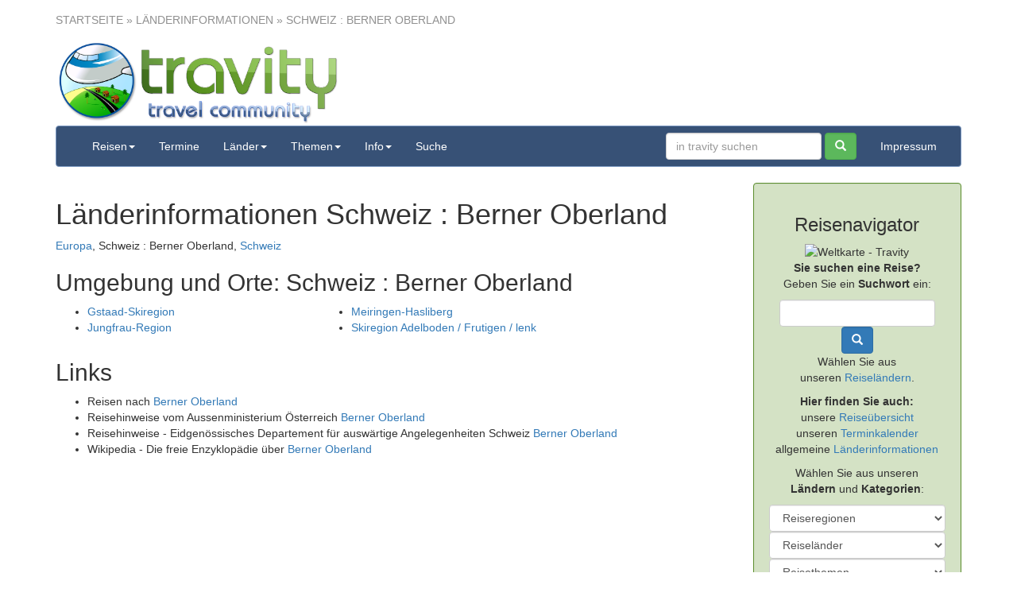

--- FILE ---
content_type: text/html
request_url: https://travity.de/countries/country.asp?id=%7B67CAF541-39B5-43FA-9BCD-202D1244E0B4%7D
body_size: 29220
content:
<!DOCTYPE html>
<html lang="de">
  <head>
    <meta name="viewport" content="width=device-width, initial-scale=1">
    <meta name="referrer" content="no-referrer">
    <title>L&#228;nderinformationen - Schweiz : Berner Oberland - Travity Individualreisen Erlebnisreisen</title>
    <meta property="og:title" content="L&#228;nderinformationen - Schweiz : Berner Oberland"/>
    <meta property="og:url" content="https://travity.de/countries/country.asp?id=%7B67CAF541-39B5-43FA-9BCD-202D1244E0B4%7D"/>
    <!-- invalid tag: "travity:OGImage" -->
    <!-- invalid tag: "travity:LinkCanonical" -->
    <meta property="og:description" content="Informationen, Links und Karten &#252;ber das gew&#228;hlte Land."/>
    <meta name="Description" content="Informationen, Links und Karten &#252;ber das gew&#228;hlte Land."/>
    <meta name="Keywords" content="reisebestimmungen,gesundheit,wetter,links,sicherheitshinweise"/>
    <meta name="Date" content="2026-01-24T05:33:35-01:00"/>
    <meta name="Language" content="Deutsch, de"/>
    <meta content="yes" name="apple-mobile-web-app-capable">
    <meta http-equiv="Content-Type" content="text/html; charset=iso-8859-1"/>
    <meta http-equiv="expires" content="0"/> 
    <meta name="robots" content="index,follow"/>
    <link rel="shortcut icon" type="image/x-icon" href="//images.travity.de/travity/2015/favicon.ico">
    <link rel="shortcut icon" href="//images.travity.de/travity/2015/favicon.png">
    <link href="/styles/bootstrap.3.3.7/css/bootstrap.min.css" rel="stylesheet">
    <link href="/styles-bootstrap3.css" rel="stylesheet" >
    <link href="/website.css.asp?ver=5" rel="stylesheet">
    
  </head>
  <body>
    <div class="header">
      <div class="container">
        <div class="row hidden-print">
          <div class="col-md-12"><div class="locationbar"><a rel="nofollow" href="/">Startseite</a> &raquo; Länderinformationen &raquo; Schweiz : Berner Oberland</div></div>
        </div>
        <div class="row">
          <div class="col-md-4 col-sm-6 col-xs-12">
            <a href="/"><img src="//images.travity.de/travity/2015/travity-travel-community.png" class="img-responsive" border="0" alt="travity - travel community" title="travity - travel community" /></a>
          </div>
        </div>
      </div>
    </div>
    
    <div class="navbar-wrapper hidden-print"> 
      <div class="container">
        <nav id="main-nav" class="navbar navbar-default" role="navigation">
          <div class="container-fluid">
            <div class="navbar-header">
              <button type="button" class="navbar-toggle" data-toggle="collapse" data-target=".navbar-collapse">
                <span class="sr-only">toggle navigation</span>
                <span class="icon-bar"></span>
                <span class="icon-bar"></span>
                <span class="icon-bar"></span>
              </button>
              <a class="navbar-brand hidden-lg hidden-md hidden-sm" href="/">travity.de</a>
            </div>
            <div class="navbar-collapse collapse">
              <ul class="nav navbar-nav">
<li class="dropdown"><a href="#" class="dropdown-toggle" data-toggle="dropdown">Reisen<span class="caret"></span></a><ul class="dropdown-menu">
<li><a href="/travels/?order=changed">Reiseübersicht</a></li>
<li><a href="/travels/?order=created">neuste Reisen</a></li>
<li><a href="/travels/?order=visited">beliebteste Reisen</a></li>
<li><a href="/travels/index.asp?category=00838962-FC19-4D9F-970C-605200130B7E">Erlebnisreisen</a></li>
<li><a href="/travels/index.asp?continent=D2DB472C-2639-48A2-86DB-F5CEE93EE901">Europa</a></li>
<li><a href="/travels/index.asp?country=79ACF4A9-BE9A-4E7D-B77B-4E4F50F2463C">Deutschland</a></li>
<li><a href="/travels/travel.asp?t=BFEA1140-5E28-4D14-828E-9E0ADC12143B">Rovos Rail "Pride of Africa" buchen!</a></li>
</ul>
</li>
<li><a href="/travels/dates.asp" target="_top">Termine</a></li>
<li class="dropdown"><a href="#" class="dropdown-toggle" data-toggle="dropdown">Länder<span class="caret"></span></a><ul class="dropdown-menu">
<li><a href="/travels/countries/">Reiseländer</a></li>
<li><a href="/codepage.asp?id={036A8115-CCF6-4309-B75E-46E8406ED4F6}">Länderinformationen</a></li>
</ul>
</li>
<li class="dropdown"><a href="#" class="dropdown-toggle" data-toggle="dropdown">Themen<span class="caret"></span></a><ul class="dropdown-menu">
<li><a href="/page.asp?id={2E336A4D-91CE-4CE1-A7E5-BCC90FF59FAF}">Laos Erlebnisreisen</a></li>
<li><a href="/page.asp?id={AAF33462-A925-4E6F-83FE-DA5A65E701B7}">Schweden Kanutouren</a></li>
<li><a href="/page.asp?id={BEB2CA5E-4873-4368-8EA5-284BADDA3AF0}">Philippinen Ferienhaus</a></li>
<li><a href="/page.asp?id={CAC65614-4F4F-463F-A0C4-538D18014624}">Florida Rundreisen</a></li>
<li><a href="/page.asp?id={C3D6F609-163F-4F87-8BA3-D31438752F23}">New York Städereisen</a></li>
</ul>
</li>
<li class="dropdown"><a href="#" class="dropdown-toggle" data-toggle="dropdown">Info<span class="caret"></span></a><ul class="dropdown-menu">
<li><a href="/countries/">Länderinformationen</a></li>
<li><a href="https://ec.europa.eu/transport/modes/air/safety/air-ban_de" target="_blank" rel="nofollow">Schwarze Liste der Fluggesellschaften</a></li>
<li><a href="https://esta.cbp.dhs.gov/" target="_blank">ESTA USA</a></li>
<li><a href="/page.asp?id={965E931E-CFB6-448B-A2A6-C8C2C4D570F6}">Reiserücktrittskosten - Versicherung</a></li>
<li><a href="/page.asp?id={64EE7933-4025-4776-ADCE-8642301A6163}">Auslandskranken - Versicherung</a></li>
</ul>
</li>
<li><a href="/codepage.asp?id={1689181C-4FDA-45DC-9B57-A548FB53B15E}">Suche</a></li>
</ul>

              <ul class="nav navbar-nav navbar-right">
                <li><a href="/imprint">Impressum</a></li>
              </ul> 
              <form class="navbar-form navbar-right" action="/search/" method="post"  role="search">
                <input type="hidden" name="submit" value="on"/>
                <input type="hidden" name="searchtype" value="travels"/>
                <div class="form-group">
                  <input type="text" name="search" class="form-control" placeholder="in travity suchen"/>
                </div>
                <button class="form-control btn btn-success" type="submit" value="Suchen"><span class="glyphicon glyphicon-search" aria-hidden="true"></span></button>
              </form>
            </div>
          </div>
        </nav>
      </div>
    </div>
    
    <div class="container">
      <div class="row">
        <div class="col-md-9 col-xs-12 main">
          
<div class="country-info">

<div class="headerbox">
<h1>Länderinformationen Schweiz : Berner Oberland</h1>
<p>
<a href="/countries?continent=D2DB472C-2639-48A2-86DB-F5CEE93EE901">Europa</a>,
Schweiz : Berner Oberland, <a href="/countries/country.asp?id=4AF9713B-7D8F-4908-B2C4-C373D5CC1C56">Schweiz</a>
</p>

</div>

<p>

</p>
<h2>Umgebung und Orte: Schweiz : Berner Oberland</h2><table class="list" style="width:100%;"><colgroup><col width="33"% span="3"/></colgroup><tr><td style="text-align:left;vertical-align:top;"><ul><li><a href="country.asp?id={94E26CB5-15C1-46DB-92DE-453991B03DCD}">Gstaad-Skiregion</a></li><li><a href="country.asp?id={7C55C3B1-69B6-4548-ABFB-B3406E76ED3D}">Jungfrau-Region</a></li></ul></td><td style="text-align:left;vertical-align:top;"><ul><li><a href="country.asp?id={E38903FD-57E1-4B0D-A58B-EE8FAE69C1BF}">Meiringen-Hasliberg</a></li><li><a href="country.asp?id={CA3796E7-B6A8-475D-A575-DCB9CB070AC7}">Skiregion Adelboden / Frutigen / lenk</a></li></ul></td><td style="text-align:left;vertical-align:top;"><ul>&nbsp;&nbsp;</ul></td></tr></table><div class="country-links"><h2>Links</h2><ul><li>Reisen nach <a href="/redirect?url=%2Ftravels%2F%3Fcountry%3D%7B67CAF541%2D39B5%2D43FA%2D9BCD%2D202D1244E0B4%7D" target="_blank" rel="nofollow">Berner Oberland</a> </li><li>Reisehinweise vom Aussenministerium Österreich <a href="/redirect?url=https%3A%2F%2Fwww%2Ebmeia%2Egv%2Eat%2Faussenministerium%2Fbuergerservice%2Freiseinformation%2Fa%2Dz%2Dlaender%2Fberner%2Doberland%2Dde%2Ehtml" target="_blank" rel="nofollow">Berner Oberland</a> </li><li>Reisehinweise - Eidgenössisches Departement für auswärtige Angelegenheiten Schweiz <a href="/redirect?url=https%3A%2F%2Fwww%2Eeda%2Eadmin%2Ech%2Feda%2Fde%2Fhome%2Fvertretungen%2Dund%2Dreisehinweise%2Fberner%2Doberland%2Ehtml" target="_blank" rel="nofollow">Berner Oberland</a> </li><li>Wikipedia - Die freie Enzyklopädie über  <a href="/redirect?url=https%3A%2F%2Fde%2Ewikipedia%2Eorg%2Fwiki%2Fberner%2Doberland" target="_blank" rel="nofollow">Berner Oberland</a> </li></ul></div>
</div>

        </div>
        <div class="col-md-3 col-xs-12 text-center hidden-print side">
          <div class="row">
            <div class="col-md-12 col-sm-12 col-xs-12 navi">
              <div class="navigator well">
                <div class="row ">
                  <div class="col-md-12">
                    <h3>Reisenavigator</h3>
                  </div>
                </div>
                <div class="row">
                  <div class="col-md-12 col-sm-6 col-xs-6">
                    <div id="NavigatorLeft">
                      <div class="WorldMap"><script language="JavaScript" src="/js/weltkarte.js"></script><script language="JavaScript">Weltkarte();</script></div>
                      <div class="NavigatorSearch">
                        <p><b>Sie suchen eine Reise?</b><br />Geben Sie ein <b>Suchwort</b> ein:</p>
                        <div><form class="form-inline" action="/search/" method="post" style="padding:0;margin:0;border:0"><input type="hidden" name="submit" value="on"/><input type="hidden" name="searchtype" value="travels"/><div class="form-group"><input class="searchfield form-control" type="text" name="search"/></div><button class="form-control btn btn-primary" type="submit" value="Suchen"><span class="glyphicon glyphicon-search" aria-hidden="true"></span></button></form></div>
                      </div>
                      <div class="NavigatorLinks">
                        <p>Wählen Sie aus<br />unseren <a href="/travels/countries">Reiseländern</a>.</p>
                        <p><b>Hier finden Sie auch:</b><br >unsere  <a href="/travels">Reiseübersicht</a><br />unseren <a href="/calendar">Terminkalender</a><br />allgemeine <a href="/countries">Länderinformationen</a></p>
                      </div>
                    </div>
                  </div>
                  <div class="col-md-12 col-sm-6 col-xs-6">
                    <div id="NavigatorRight">
                      <div class="NavigatorSelect">  
                        <p>Wählen Sie aus unseren<br /><b>Ländern</b> und <b>Kategorien</b>:</p>
                        <form class="dropdown form-inline" action="/travels" name="SelectcontinentName" id="Selectcontinent" method="get"><select class="continent form-control" name="continent" onChange="this.form.submit()"><option class="header" value="all">Reiseregionen</option><option class="all" value="all">ganze Welt auswählen</option><option class="choice" value="9B8AD835-02D6-483B-BDDF-E9FF566D6EC7">Afrika</option><option class="choice" value="C20F81A9-3FD5-4273-AB84-585516FD7238">Asien</option><option class="choice" value="96E68598-8DB5-4A8A-AE6E-19D6D56EABDA">Australien</option><option class="choice" value="D2DB472C-2639-48A2-86DB-F5CEE93EE901">Europa</option><option class="choice" value="BBC5939B-ABB3-4C72-9E17-1DFB1C73A1A8">Mittelamerika</option><option class="choice" value="3909F1DB-4A5C-463A-9A98-1F2AEAD74B9F">Naher Osten</option><option class="choice" value="84AEA5F5-B4B2-4589-AB35-FBA6299F5AF2">Nordamerika</option><option class="choice" value="9758A87C-B766-46D3-9C63-EAE4AA944F30">Südamerika</option><option class="choice" value="159C98AA-D378-47AC-BBDD-A5DC7B592EB1">Arktischer Ozean</option><option class="choice" value="CCBD80F9-D016-48AF-B8E6-BA3A4E4396E4">Atlantik</option><option class="choice" value="8B61C678-08AB-44C3-9AAE-429BD6B071BC">Indischer Ozean</option><option class="choice" value="B8702370-C173-478C-BB78-777A5B465AD3">Karibik</option><option class="choice" value="11BFF52A-990B-42D0-B66A-F6188437A4F7">Pazifik</option></select><input type="hidden" name="country" value="all" /><input type="hidden" name="category" value="all" /><input type="hidden" name="startdate" value="all" /></form>
                        <form class="dropdown form-inline" action="/travels" name="SelectcountryName" id="Selectcountry" method="get"><input type="hidden" name="continent" value="all" /><select class="country form-control" name="country" onChange="this.form.submit()"><option class="header" value="all">Reiseländer</option><option class="all" value="all">alle Länder auswählen</option><option class="choice" value="34CECFFF-2F5B-4F08-9C50-058155CBEC02">Ägypten</option><option class="choice" value="732A5BD3-E380-4B8F-A539-58B1E49CAE2C">Alaska</option><option class="choice" value="D71C7C47-E964-431C-B114-DA7CB774E092">Albanien</option><option class="choice" value="59757301-7033-456D-8052-DC58255A11CC">Argentinien</option><option class="choice" value="E3BB947A-080C-40A2-B17E-D100AD729E74">Arktis</option><option class="choice" value="D2E74F4D-18A1-4985-A7BF-ACA700D3C84F">Armenien</option><option class="choice" value="FF12F2F1-CBC9-4898-B57D-31B8C7C5A47A">Aserbaidschan</option><option class="choice" value="C58A3C86-95FC-48C0-90AB-3AC5570C6B6B">Australien</option><option class="choice" value="F8BC8505-2170-4149-ABD3-08361092B7C5">Azoren</option><option class="choice" value="98D1FE14-F879-4DB0-8687-63B917197137">Bahrain</option><option class="choice" value="4B709875-27FB-47FB-B90D-7050E726D8C4">Baltikum</option><option class="choice" value="D5ABBDB9-0BE1-4636-AA82-36C7D9320F06">Belgien</option><option class="choice" value="C0F86AFF-66A1-47E3-8450-87B75E91F876">Belize</option><option class="choice" value="534DDFE7-E1B9-47EE-BDA8-3B8AE0831DCC">Bhutan</option><option class="choice" value="EAEB962E-BCDD-44C2-B603-3B198B6961A3">Bolivien</option><option class="choice" value="68898DE8-ACEE-4157-8D36-670BC3B49ED7">Botswana</option><option class="choice" value="9B85C8D6-5F88-44C3-B86B-447384A89BA1">Brasilien</option><option class="choice" value="836F63D1-3B2A-4192-975B-FA61F1FCF0A7">Bulgarien</option><option class="choice" value="61E0E120-87FB-43D7-8AE9-D1AC225EE865">Chile</option><option class="choice" value="46D50790-C977-4B14-8432-51791650E272">China</option><option class="choice" value="1C1F7774-F0DA-4B43-907E-DDBC668F6A6E">Costa Rica</option><option class="choice" value="685D8641-BEAF-43A4-B04A-F9C01E0E49DE">Dänemark</option><option class="choice" value="D00F4D3B-1713-4FB0-8436-95E83528B503">Ecuador</option><option class="choice" value="4B1254C9-C49A-4CFF-81AE-6E889A2E3C7A">El Salvador</option><option class="choice" value="125C47E0-B059-43BD-B112-1C6E26A0CE91">Estland</option><option class="choice" value="8B181BF4-4652-4B82-9168-2467FD566CE8">Fiji</option><option class="choice" value="0905077A-AA6D-459D-BA84-64E2AE98E1AC">Finnland</option><option class="choice" value="30137B9A-19C3-4C77-8235-B9872EE51D7A">Frankreich</option><option class="choice" value="E176F40D-6A09-4C8F-AD78-1E3083B0BF66">Georgien</option><option class="choice" value="7D4BB180-B641-499E-9A76-364DFC50840C">Griechenland</option><option class="choice" value="02A3B447-AB55-44D3-8881-4B8662FAD233">Guatemala</option><option class="choice" value="831E2E5F-717B-489C-81CE-3AA2114E265D">Hawaii</option><option class="choice" value="E78246AC-954D-442D-81F2-85E7F75E0FFF">Honduras</option><option class="choice" value="8D3066BA-22DF-4A2A-824C-A591F2B77A07">Indien</option><option class="choice" value="203FE011-6301-42EF-A273-B0BCCC3B4526">Indonesien</option><option class="choice" value="5C86B4AA-E496-4DD9-BECF-4C3B067E07BF">Iran</option><option class="choice" value="C1956F26-00A7-4D76-B7D7-9C3E9C690BF5">Irland</option><option class="choice" value="AC05D6F5-F66A-4885-A79E-713F7EDBB69D">Island</option><option class="choice" value="6FBE7EAD-3816-487B-B8AE-6E1488AE795C">Israel</option><option class="choice" value="0BDDE470-6528-4DB0-ACF7-773636F889A3">Italien</option><option class="choice" value="B7588DD9-F009-4085-8014-F423EC126DE4">Japan</option><option class="choice" value="F99CD63C-DD0C-4C92-97E8-119B59877CC5">Jordanien</option><option class="choice" value="0E3F57A7-8BB1-4FB2-973F-3C8008D17954">Kambodscha</option><option class="choice" value="5814C8AD-0EB5-4865-B380-4C7C783534F1">Kanada</option><option class="choice" value="7884E65E-407D-4CF2-8B2A-833B22CAF515">Kanalinseln</option><option class="choice" value="20B42115-3E69-47A9-B84D-514AC2280EEA">Kanarische Inseln</option><option class="choice" value="31771A6E-F8F1-4731-8C99-F82F3E04F1AD">Kasachstan</option><option class="choice" value="A9FC2EBB-8672-4917-BCBA-104A3B163542">Katar</option><option class="choice" value="2BDC56BE-FDBB-4DCD-A40B-4F87B4536D76">Kirgisistan</option><option class="choice" value="49DD138C-4873-4BED-BAD1-C2B8EF8F56C7">Kolumbien</option><option class="choice" value="0299B08F-57F0-43FB-8C98-D600D4DDF7E2">Kroatien</option><option class="choice" value="3E3E34AE-53BD-4093-A108-2C84AE04B039">Kuba</option><option class="choice" value="13F4E4A5-D481-4995-8E5C-82341778306F">Laos</option><option class="choice" value="BD2E4FE0-2769-47D1-A84C-7816CE4A18CC">Lettland</option><option class="choice" value="0205394C-3F1D-4ECF-89E5-0EC521104021">Litauen</option><option class="choice" value="F4D25796-A71D-4353-84F5-A4D6C3A77065">Madagaskar</option><option class="choice" value="F0B38E29-D3D3-4820-AE92-7A2355BC62EB">Malaysia</option><option class="choice" value="FC5BE561-0752-451A-9C8A-2F194D0DFBD2">Malta</option><option class="choice" value="E573A48A-DAF3-4A5A-9189-ED0A3A0A2DAB">Marokko</option><option class="choice" value="B2631B84-9C78-41B2-BF35-E210D8A679AD">Mauritius</option><option class="choice" value="CDB8FEE2-6C85-493E-AE69-4AE60099EBEE">Mazedonien</option><option class="choice" value="AF21B42F-1F7F-48D4-BD8F-DFF3B0BB8061">Mexiko</option><option class="choice" value="7152DFFF-7C24-4925-974F-957C42C7618D">Montenegro</option><option class="choice" value="7038BD6A-6336-467F-BE71-9BB2D94A83BA">Namibia</option><option class="choice" value="61103A5E-EF37-45EC-81AA-32F43A63CBB4">Nepal</option><option class="choice" value="FCD3B3A8-4B43-409E-9AF3-C7E3FE8FA9B7">Neuseeland</option><option class="choice" value="F912E17B-7EBD-46DB-AA86-BCEF4A588EA8">Nicaragua</option><option class="choice" value="89FC5E98-4EDA-4467-A664-90D0B6979325">Niederlande</option><option class="choice" value="A06B0039-C284-4C13-89A9-EEA19C002066">Norwegen</option><option class="choice" value="A02D17F0-5E2D-4D12-9D93-4BB5CB3E1B26">Oman</option><option class="choice" value="18F8D2C6-1840-48B7-8AB4-68A37C57AD7F">Österreich</option><option class="choice" value="2945FE40-DD20-4FCC-9C7B-09F66356A88C">Panama</option><option class="choice" value="EB7D512A-06F9-4980-A260-121C0CCDEA68">Peru</option><option class="choice" value="07A23995-3896-4824-B61F-5B4432EF1E38">Polen</option><option class="choice" value="0BD69FE7-51F8-4E33-8779-DD0165C48E50">Portugal</option><option class="choice" value="997837A8-3124-4B1A-AAEC-36531198C8E2">Rumänien</option><option class="choice" value="E10482AC-E038-4B39-88F0-8B2BDBB4C644">Sambia</option><option class="choice" value="61ADC128-1553-4C48-879B-EF5EACEB3EBF">Samoa</option><option class="choice" value="88C87926-97C1-4741-8A0B-F3FAB7D15B41">Saudi-Arabien</option><option class="choice" value="73FE007E-EF9B-431E-9103-EB14C8C1F352">Schottland</option><option class="choice" value="EF4A5435-D077-42B4-A75F-AFDB660E31E3">Schweden</option><option class="choice" value="4AF9713B-7D8F-4908-B2C4-C373D5CC1C56">Schweiz</option><option class="choice" value="608F091A-706E-44AE-82DF-7A3391FEACB6">Seychellen</option><option class="choice" value="563141E6-A342-4B50-BC25-93381D0DF3D2">Simbabwe</option><option class="choice" value="C579BC76-9C42-43D8-B83A-E4D6DC377C5A">Singapur</option><option class="choice" value="AC340A54-38AF-4191-86D1-5E54ED315804">Slowenien</option><option class="choice" value="4F3D9F5C-164B-4AE1-AB24-5C2A00CE8103">Spanien</option><option class="choice" value="620425D4-EF96-49FE-8D8B-1656F7A33E59">Sri Lanka</option><option class="choice" value="36CA3BD5-2186-417A-BE9B-4AE674C9E7F1">Südafrika</option><option class="choice" value="B3814E82-CFEA-47B2-B36B-5B69B7E3AC67">Südkorea</option><option class="choice" value="BF5235A7-C759-47F3-83DF-1C96F23743C2">Tadschikistan</option><option class="choice" value="FE330DD0-1D82-4061-AAF6-D23D751F60F4">Taiwan</option><option class="choice" value="21862A08-C8A5-4F77-B43C-E5728331802C">Tansania</option><option class="choice" value="1E8C21C0-4E72-47B4-96C0-EC0C1821CE46">Thailand</option><option class="choice" value="0EE02E51-C05E-440D-AD18-0775B00FA6FE">Tibet</option><option class="choice" value="5CF22999-F8C4-4897-BF95-41EBA17CDE61">Tonga</option><option class="choice" value="EE46A4EC-DC7F-4E99-9239-E40EEB9277E2">Tunesien</option><option class="choice" value="093CA167-F67D-43C3-88D6-1BD44B1A1B0A">Türkei</option><option class="choice" value="86AEACB4-89FA-4034-AD00-1B246F6E41E5">Uganda</option><option class="choice" value="12215AA1-BBD3-4EFE-8E0F-108C733873FA">USA</option><option class="choice" value="BCD801AF-84C0-4655-9FD6-6B2FC83705F5">Usbekistan</option><option class="choice" value="129E8B43-463D-4876-9BD6-D6CFB1479E72">Vietnam</option><option class="choice" value="0520A998-1D74-4DDC-82FC-483FC28FFDB8">Zypern</option></select><input type="hidden" name="category" value="all" /><input type="hidden" name="startdate" value="all" /></form>
                        <form class="dropdown form-inline" action="/travels" name="SelectcategoryName" id="Selectcategory" method="get"><input type="hidden" name="continent" value="all" /><input type="hidden" name="country" value="all" /><select class="category form-control" name="category" onChange="this.form.submit()"><option class="header" value="all">Reisethemen</option><option class="all" value="all">alle Themen auswählen</option><option class="choice" value="55F8E860-87BB-4567-89F9-9B37671FB48C">AR Exklusive Reisen</option><option class="choice" value="FE1E4624-DDCC-47BF-8D8D-668F47405C77">Bahnreisen</option><option class="choice" value="277C54A4-75F4-429C-B0F1-156F10E5230F">Busreisen</option><option class="choice" value="00838962-FC19-4D9F-970C-605200130B7E">Erlebnisreisen</option><option class="choice" value="B4CEEA7E-8205-449D-8CEE-47E55B26DDE3">Growe Reisen</option><option class="choice" value="76B175DE-8FEE-4812-9BAC-931DA1F40E57">Gruppenreisen</option><option class="choice" value="3E1DDCD3-15AB-477D-83DC-0737A8F70725">Kuren</option><option class="choice" value="8F22D8D0-C599-49F3-A16F-28FD4D3D5542">Tagestouren</option><option class="choice" value="911BAA82-4B82-45F4-AB61-70ADF4EC8502">Zugreisen</option></select><input type="hidden" name="startdate" value="all" /></form>
                        <p>oder wählen Sie einen <b>Reisemonat</b>:</p>
                        <form class="dropdown form-inline" action="/travels" name="SelectstartdateName" id="Selectstartdate" method="get"><input type="hidden" name="continent" value="all" /><input type="hidden" name="country" value="all" /><input type="hidden" name="category" value="all" /><select class="startdate form-control" name="startdate" onChange="this.form.submit()"><option class="header" value="all">Reisemonat</option><option class="all" value="all">alle Termine auswählen</option><option class="choice" value="1-2026">Januar 2026</option><option class="choice" value="2-2026">Februar 2026</option><option class="choice" value="3-2026">März 2026</option><option class="choice" value="4-2026">April 2026</option><option class="choice" value="5-2026">Mai 2026</option><option class="choice" value="6-2026">Juni 2026</option><option class="choice" value="7-2026">Juli 2026</option><option class="choice" value="8-2026">August 2026</option><option class="choice" value="9-2026">September 2026</option><option class="choice" value="10-2026">Oktober 2026</option><option class="choice" value="11-2026">November 2026</option><option class="choice" value="12-2026">Dezember 2026</option><option class="choice" value="1-2027">Januar 2027</option><option class="choice" value="2-2027">Februar 2027</option><option class="choice" value="3-2027">März 2027</option><option class="choice" value="4-2027">April 2027</option><option class="choice" value="5-2027">Mai 2027</option><option class="choice" value="6-2027">Juni 2027</option><option class="choice" value="7-2027">Juli 2027</option><option class="choice" value="8-2027">August 2027</option><option class="choice" value="9-2027">September 2027</option><option class="choice" value="10-2027">Oktober 2027</option><option class="choice" value="11-2027">November 2027</option><option class="choice" value="12-2027">Dezember 2027</option></select></form>			  
                        <p>oder wählen Sie einen <b>Preisbereich</b>:</p>
                        <form class="dropdown form-inline" action="/travels" name="Selectpricerange" method="get">
                          <select class="pricerange form-control" name="pricerange" onchange="JavaScript:Selectpricerange.submit();">
                            <option class="header" value="all">Reisepreis</option>
                            <option class="all" value="all">alle Reisen auswählen</option>
                            <option class="choice" value="0-500">bis 500</option>
                            <option class="choice" value="500-2500">500 bis 2500</option>
                            <option class="choice" value="2500-5000">2500 bis 5000</option>
                            <option class="choice" value="5000-100000">ab 5000</option>
                          </select>
                        </form>
                      </div>
                    </div>
                  </div>
                </div>
              </div>
            </div>
            
            <div class="col-md-12 col-sm-4 col-xs-12">
              <div class="well">
                <!-- Template not Found -->
              </div>
            </div>
            <div class="col-md-12 col-sm-4 col-xs-12">
              <div class="well">
                <!-- Template not Found -->
              </div>
            </div>
            <div class="col-md-12 col-sm-4 col-xs-12">
              <div class="well">
                <!-- Template not Found -->
              </div>
            </div>
          </div>
        </div>
      </div>
    </div>
    
    <footer class="hidden-print">
      <div class="container">
        <div class="footer well well-lg">
          <div class="text-muted">
            <div class="row">
  <div class="col-md-3 col-sm-4 col-xs-12">
    <b>Info</b>
    <br />
    <ul>
    <li><a href="/contact">Kontakt</a></li>
    <li><a href="/imprint">Impressum</a></li>
    <li><a href="/datenschutz">Datenschutz</a></li>
    <li><a href="/haftungsauschluss">Haftungsauschluss</a></li>
    <li><a href="/terms">AGB</a></li>

    </ul>
  </div>
  <div class="col-md-5 col-sm-8 col-xs-12">
    <b>Links</b>
    <br />
    <ul>
    <li><a href="http://travity-reisecenter.de" target="_blank">Travity Reisecenter - Ihr pers&ouml;nliches Reiseb&uuml;ro in Dortmund</a>&nbsp;</li>
    <li><a href="http://travity-internetagentur.de" target="_blank">Travity Internetagentur - Ihre Webagentur</a>&nbsp;</li>
    <li>Mitglied der <a href="http://www.aktives-reisebuero.de" target="_blank">Aktives Reiseb&uuml;ro Netzwerk eG</a></li>
    </ul>
  </div>
  <div class="col-md-4 col-sm-6 col-xs-12">
    <!--b>Travity</b>
    <br />
    <ul>
    <li><a href="http://travity.ch" target="_blank">Schweiz</a>&nbsp;</li>
    <li><a href="http://travity.at" target="_blank">&Ouml;sterreich</a>&nbsp;</li>
    <li><a href="http://travity.co.uk" target="_blank">Great Britain</a></li>
    </ul -->
  </div>
</div>
          </div>
        </div>
      </div>
    </footer>
    
    <div class="container">
      <div class="row hidden-print">
  <div class="col-md-12 text-center footer-secondary">
    &copy; 2015 travity.de - Travity Travel Community - Wickeder Hellweg 93 - 44319 Dortmund
  </div>
</div>

    </div>      
    
    <script src="/jquery/jquery-3.5.1.min.js"></script>
    <script src="/jquery/jquery-migrate-3.3.0.min.js"></script>
    <script src="/styles/bootstrap.3.3.7/js/bootstrap.min.js"></script>

    <script>
      document.onscroll = function() {
        if( $(window).scrollTop() > $('div.header').height() ) {
          $('nav#main-nav').addClass('navbar-fixed-top');
          $('nav#main-nav > div').removeClass('container-fluid').addClass('container');
        }
        else {
          $('nav#main-nav').removeClass('navbar-fixed-top');
          $('nav#main-nav > div').removeClass('container').addClass('container-fluid');
        }
      };
    </script>    
    <!-- Template not Found -->
    <!-- Mateo -->
    <!-- Template not Found -->
  </body>
</html>













--- FILE ---
content_type: text/css
request_url: https://travity.de/website.css.asp?ver=5
body_size: 5641
content:

/* travity.de - Sat, 24 Jan 2026 04:33:36 UTC */
h1, .h1, .title { font-family: Verdana,arial,sans-serif; }


.navbar-default {
  background-color: #375176;
  border-color: #7996bf;
}
.navbar-default .navbar-brand {
  color: #ffffff;
}
.navbar-default .navbar-brand:hover, .navbar-default .navbar-brand:focus {
  color: #ffffff;
}
.navbar-default .navbar-text {
  color: #ffffff;
}
.navbar-default .navbar-nav > li > a {
  color: #ffffff;
}
.navbar-default .navbar-nav > li > a:hover, .navbar-default .navbar-nav > li > a:focus {
  color: #ffffff;
  background-color: #7996bf;
}
.navbar-default .navbar-nav > li > .dropdown-menu {
  background-color: #375176;
}
.navbar-default .navbar-nav > li > .dropdown-menu > li > a {
  color: #ffffff;
}
.navbar-default .navbar-nav > li > .dropdown-menu > li > a:hover,
.navbar-default .navbar-nav > li > .dropdown-menu > li > a:focus {
  color: #ffffff;
  background-color: #7996bf;
}
.navbar-default .navbar-nav > li > .dropdown-menu > li > .divider {
  background-color: #375176;
}
.navbar-default .navbar-nav > .active > a, .navbar-default .navbar-nav > .active > a:hover, .navbar-default .navbar-nav > .active > a:focus {
  color: #ffffff;
  background-color: #7996bf;
}
.navbar-default .navbar-nav > .open > a, .navbar-default .navbar-nav > .open > a:hover, .navbar-default .navbar-nav > .open > a:focus {
  color: #ffffff;
  background-color: #7996bf;
}
.navbar-default .navbar-toggle {
  border-color: #7996bf;
}
.navbar-default .navbar-toggle:hover, .navbar-default .navbar-toggle:focus {
  background-color: #7996bf;
}
.navbar-default .navbar-toggle .icon-bar {
  background-color: #ffffff;
}
.navbar-default .navbar-collapse,
.navbar-default .navbar-form {
  border-color: #ffffff;
}
.navbar-default .navbar-link {
  color: #ffffff;
}
.navbar-default .navbar-link:hover {
  color: #ffffff;
}

@media (max-width: 767px) {
.navbar-default .navbar-nav .open .dropdown-menu > li > a {
  color: #ffffff;
}
.navbar-default .navbar-nav .open .dropdown-menu > li > a:hover, .navbar-default .navbar-nav .open .dropdown-menu > li > a:focus {
  color: #ffffff;
}
.navbar-default .navbar-nav .open .dropdown-menu > .active > a, .navbar-default .navbar-nav .open .dropdown-menu > .active > a:hover, .navbar-default .navbar-nav .open .dropdown-menu > .active > a:focus {
  color: #ffffff;
  background-color: #7996bf;
}
}


img.overview-image-large
{
  background:url('//images.travity.de/travity/2015/overview-image.png') center center no-repeat transparent;
  background-size: 100% 100%;
  -o-background-size: 100% 100%;
  -moz-background-size: 100% 100%;
  -webkit-background-size: 100% 100%;
}

form.dropdown select.continent,
form.dropdown select.country,
form.dropdown select.category,
form.dropdown select.startdate,
form.dropdown select.pricerange
{
  width:100% !important;
}

.navigator.well
{
  background-color:#d4e2c5 !important;
  border-color:#5b8e2d!important;
}

.footer.well
{
  background-color:#5b8e2d !important;
  border-color:#5b8e2d!important;
  margin-top:15px;
}
.footer.well *
{
  color:#ffffff !important;
}


div.travel-actions { border-top:3px solid #669933; border-bottom:3px solid #669933; padding:15px auto !important; margin:15px auto; }
div.choosepages { margin:15px auto; text-align:center; }
div.actualpage { margin:15px auto; text-align:right; }

img.image-left, img.img-left
{
  margin:15px 15px 15px 0;
}
img.image-right, img.img-right
{
  margin:15px 0 15px 15px;
}
img.img-middle, img.image-middle
{
  margin:15px;
}

.headerslide
{
  margin-bottom:15px !important;
  
}

div.search div.element
{
  margin:15px 0;
  border-bottom:3px solid #375176;
}

div.locationbar
{
  margin:15px 0;
}
div.locationbar, div.locationbar *
{
  text-transform:uppercase !important;
  color:#909090 !important;
}

div.homebutton
{
  margin-bottom:15px;
}

@media print 
    {
  .tab-pane { display: block !important; visibility: visible !important;}
  .hidden-print { display: none !important; visibility: hidden !important;}
}

.footer-secondary
{
  text-transform:uppercase !important;
  color:#909090 !important;
  font-size:small;
  margin-bottom:50px;
}

small.advert
{
  font-family:verdana,arial,sans-serif;
  font-size:6pt;
  text-transform:uppercase;
}


/*.rating-stars a { color:#ffc000;} --yellow */
.rating-stars a { color:orange;}
.rating-stars a:hover { color:#404040;}
.rating-votes { color:#909090; font-style:italic; }
.rated { color:#909090; font-style:italic; font-size:smaller; }

div.travel-content p.description { text-align:justify; }


.carousel-caption { left:15%; right:15%; }
.carousel-caption h1 { font-weight:bold; }
.carousel-caption p.lead { font-weight:bold; margin-left:30px; margin-right:30px; }
.carousel-caption .btn { }
@media (max-width: 320px) {
.carousel-caption h1 { font-size:16px; font-weight:bold; }
}
@media (max-width: 480px) {
.carousel-caption h1 { font-size:22px; font-weight:bold; }
}

/*
.carousel-caption:hover { 
  background-color:rgba(0,0,0,0.7); 
}
*/

.carousel-inner:hover .carousel-image img
{

  -webkit-filter: blur(5px);
  -moz-filter: blur(5px);
  -o-filter: blur(5px);
  -ms-filter: blur(5px);
  filter: blur(5px);
  /*
  -webkit-filter: grayscale(1);
  -moz-filter: grayscale(1);
  -o-filter: grayscale(1);
  -ms-filter: grayscale(1);
  filter: grayscale(1);
  */
}


#cookieChoiceInfo
{
  padding:15px !important;
}

.overview-image-large { width:100%; }

